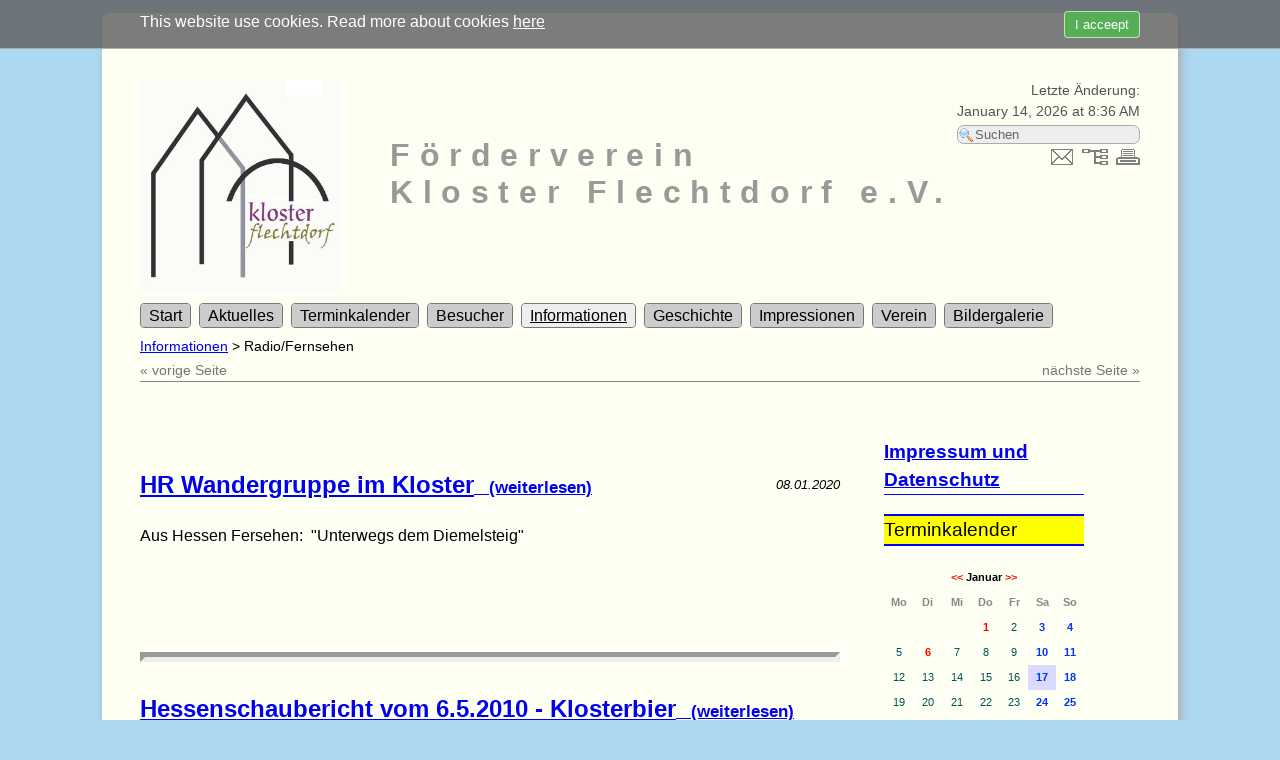

--- FILE ---
content_type: text/html; charset=UTF-8
request_url: https://www.kloster-flechtdorf.de/?Informationen/Radio%2FFernsehen
body_size: 6867
content:
<!DOCTYPE html>
<html>
<head>
<meta name="viewport" contenfloat: left; t="width=device-width, initial-scale=1">
<link rel="shortcut icon" href="favicon.ico" type="image/x-icon">
<link href="./templates/fluidwhite/stylesheet.css" rel="stylesheet" type="text/css">

<meta http-equiv="content-type" content="text/html;charset=UTF-8">
<title>Förderverein Kloster Flechtdorf e.V. &ndash; Radio/Fernsehen</title>
<meta name="robots" content="index, follow">
<meta name="keywords" content="Kloster, Flechtdorf, Geschichte, Diemelsee, Walter, Förderverein, Benediktiner, Konventsgebäude">
<meta name="description" content="Die Klosterkirche mit ihren zwei Türmen prägt das Ortsbild von Flechtdorf. Kirche und Konventsgebäude der ehemaligen Benediktinerabtei aus dem 12. Jahrhundert sind ein einzigartiges Baudenkmal, das bisher wenig Beachtung gefunden hat.
Der Förderverein Kloster Flechtdorf hat es sich zur Aufgabe gestellt, den Erhalt, die Nutzung und die Restaurierung der ehemaligen Klosteranlage ideell und materiell voranzutreiben.">
<link rel="prev" href="/?Informationen/Pressespiegel/Presse-2006"><link rel="next" href="/?Informationen/Flyer-aussen"><link rel="stylesheet" href="./assets/css/xhstyles.css" type="text/css">
<script type="text/javascript" src="./plugins/jquery/lib/jquery/1.12.4/jquery.min.js"></script>
<script type="text/javascript" src="./plugins/jquery/lib/migrate/jquery-migrate-1.4.1.min.js"></script>

<script type="text/javascript" src="./plugins/calendar/includes/jquery.marquee.js"></script><link rel="stylesheet" type="text/css" href="./plugins/fa/css/font-awesome.min.css">
<script type="text/javascript" src="./plugins/news/newsticker/js/jquery.ticker.js"></script>
<script type="text/javascript" src="./plugins/news/bxslider/js/jquery.bxSlider.min.js"></script><script type="text/javascript">
						$(document).ready(function(){
							$(".newsslider").css({
								"padding": 0,
								"margin": 0,
							});
							$(".newsslider li").css({
								"margin": 0,
							});
							$(".newsslider").bxSlider({
								mode: "horizontal",
								ticker: true,
								tickerSpeed: 2000,
								tickerHover: true,
							});
						});
					</script>
<script type="text/javascript" src="./plugins/news/liscroll/js/jquery.liscroll.js"></script>
<script type="text/javascript" src="./plugins/pictures/bxslider/js/jquery.easing.js"></script>
<script type="text/javascript" src="./plugins/pictures/bxslider/js/jquery.bxSlider-4.0.min.js"></script>
<script type="text/javascript" src="./plugins/pictures/innerfade/js/jquery.innerfade.js"></script><script type="text/javascript" src="./plugins/video/video.js"></script>
<link rel="stylesheet" href="./plugins/video/lib/video-js.css" type="text/css">
<script type="text/javascript" src="./plugins/video/lib/video.js"></script>
<script type="text/javascript">
    videojs.options.flash.swf = "./plugins/video/lib/video-js.swf";
    videojs.addLanguage('de', {"Play":"Wiedergabe","Pause":"Pause","Current Time":"Aktueller Zeitpunkt","Duration Time":"Dauer","Remaining Time":"Verbleibende Zeit","Stream Type":"Streamtyp","LIVE":"LIVE","Loaded":"Geladen","Progress":"Status","Fullscreen":"Vollbild","Non-Fullscreen":"Kein Vollbild","Mute":"Ton aus","Unmuted":"Ton ein","Playback Rate":"Wiedergabegeschwindigkeit","Subtitles":"Untertitel","subtitles off":"Untertitel aus","Captions":"Untertitel","captions off":"Untertitel aus","Chapters":"Kapitel","You aborted the video playback":"Sie haben die Videowiedergabe abgebrochen.","A network error caused the video download to fail part-way.":"Der Videodownload ist aufgrund eines Netzwerkfehlers fehlgeschlagen.","The video could not be loaded, either because the server or network failed or because the format is not supported.":"Das Video konnte nicht geladen werden, da entweder ein Server- oder Netzwerkfehler auftrat oder das Format nicht unterst\u00fctzt wird.","The video playback was aborted due to a corruption problem or because the video used features your browser did not support.":"Die Videowiedergabe wurde entweder wegen eines Problems mit einem besch\u00e4digten Video oder wegen verwendeten Funktionen, die vom Browser nicht unterst\u00fctzt werden, abgebrochen.","No compatible source was found for this video.":"F\u00fcr dieses Video wurde keine kompatible Quelle gefunden."});
</script>
<script type="text/javascript">
    videojs.options.techOrder = ["html5", "flash"];
</script>
<link rel="stylesheet" href="./templates/fluidwhite/stylesheet.css" type="text/css">
</head>

<body style="background: #ACD8F2; background-repeat:no-repeat;" id="body"  onload="">

    <div class="headimage"></div>
    <div class="container">

        <!--Header-->
        <div class="header">
         <script src="./plugins/jm_cookie_control/jm_cookie_control.js"></script>
	<div id="cookie-space"></div>                
            <div id="cookie-consent">
                <div id="cookie-inner">
                    <div id="cookie-text"><button id="accept">I acceept</button>This website use cookies. Read more about cookies <a href="?Cookies">here</a></div>   
                </div>
             </div>            <div id="topright">
            <p>Letzte Änderung:<br><time datetime="2026-01-14T08:36:52+01:00">January 14, 2026 at 8:36 AM</time>            </p>
                <form method="get">
                    <input type="submit" value="" class="button"
                        onclick="var searchfield = document.getElementById('searchfield');
                        if (searchfield.value == 'Suchen') searchfield.value = ''">
                    <input id="searchfield" type="text" name="search" value="Suchen" onfocus="if (this.value == 'Suchen') {this.value = '';}" onblur="if (this.value == '') {this.value = 'Suchen';}" />
                    <input type="hidden" name="function" value="search" />
                </form>
                    <p>

                    <a href="./?&amp;mailform"><img src="./templates/fluidwhite/images/mailform.gif" alt="Kontakt-Formular" title="Kontakt-Formular"></a>

                    <a href="./?&amp;sitemap"><img src="./templates/fluidwhite/images/sitemap.gif" alt="Inhaltsverzeichnis" title="Inhaltsverzeichnis"></a>

                    <a href="/?Informationen/Radio%2FFernsehen&amp;print"><img src="./templates/fluidwhite/images/print.gif" alt="Druckansicht" title="Druckansicht"></a>

            <br></p>
        </div>

           <img style="float: left;" src="userfiles/images/Allgemein-2/LogoNeu.jpg" width="20%"><p>&nbsp;</p><h1 style="font-size: 2em; font-weight: bold; margin-left: 25%;">Förderverein<br />Kloster Flechtdorf e.V.</h1>
<div style="clear: both;"></div>


        </div>


        <!--Navigation-->
        <div id="nav" class="a">
            
<ul class="menulevel1">
<li class="doc"><a href="/?Start">Start</a></li>
<li class="docs"><a href="/?Aktuelles">Aktuelles</a>
<ul class="menulevel2">
<li class="doc"><a href="/?Aktuelles/Veranstaltung">Veranstaltung</a></li>
<li class="doc"><a href="/?Aktuelles/Ausstellung">Ausstellung</a></li>
<li class="docs"><a href="/?Aktuelles/Baumassnahmen">Baumaßnahmen</a>
<ul class="menulevel3">
<li class="doc"><a href="/?Aktuelles/Baumassnahmen/Westfluegel-2019">Westflügel 2019</a></li>
<li class="doc"><a href="/?Aktuelles/Baumassnahmen/Westfluegel-2018">Westflügel 2018</a></li>
<li class="doc"><a href="/?Aktuelles/Baumassnahmen/Baumassnahmen-2010">Baumaßnahmen 2010</a></li>
<li class="doc"><a href="/?Aktuelles/Baumassnahmen/Rentmeisterhaus-2024">Rentmeisterhaus 2024</a></li>
</ul>
</li>
</ul>
</li>
<li class="docs"><a href="/?Terminkalender">Terminkalender</a>
<ul class="menulevel2">
<li class="doc"><a href="/?Terminkalender/Jahreskalender">Jahreskalender</a></li>
</ul>
</li>
<li class="docs"><a href="/?Besucher">Besucher</a>
<ul class="menulevel2">
<li class="docs"><a href="/?Besucher/Fuehrungen">Führungen</a>
<ul class="menulevel3">
<li class="doc"><a href="/?Besucher/Fuehrungen/Virtueller-Rundgang">Virtueller Rundgang</a></li>
</ul>
</li>
<li class="doc"><a href="/?Besucher/Friedensgebet">Friedensgebet</a></li>
<li class="doc"><a href="/?Besucher/Sauerland-Seelenort">Sauerland Seelenort</a></li>
<li class="doc"><a href="/?Besucher/Klosterkaffee">Klosterkaffee</a></li>
<li class="doc"><a href="/?Besucher/Karte">Karte</a></li>
<li class="doc"><a href="/?Besucher/Benutzerordnung">Benutzerordnung</a></li>
<li class="doc"><a href="/?Besucher/Feiern">Feiern</a></li>
<li class="doc"><a href="/?Besucher/Trauungen">Trauungen</a></li>
<li class="doc"><a href="/?Besucher/Herberge">Herberge</a></li>
</ul>
</li>
<li class="sdocs"><a href="/?Informationen">Informationen</a>
<ul class="menulevel2">
<li class="docs"><a href="/?Informationen/Pressespiegel">Pressespiegel</a>
<ul class="menulevel3">
<li class="doc"><a href="/?Informationen/Pressespiegel/Presse-2025">Presse 2025</a></li>
<li class="doc"><a href="/?Informationen/Pressespiegel/Presse-2024">Presse 2024</a></li>
<li class="doc"><a href="/?Informationen/Pressespiegel/Presse-2023">Presse 2023</a></li>
<li class="doc"><a href="/?Informationen/Pressespiegel/Presse-2022">Presse 2022</a></li>
<li class="doc"><a href="/?Informationen/Pressespiegel/Presse-2021">Presse 2021</a></li>
<li class="doc"><a href="/?Informationen/Pressespiegel/Presse-2020">Presse 2020</a></li>
<li class="doc"><a href="/?Informationen/Pressespiegel/Presse-2019">Presse 2019</a></li>
<li class="doc"><a href="/?Informationen/Pressespiegel/Presse-2018">Presse 2018</a></li>
<li class="doc"><a href="/?Informationen/Pressespiegel/Presse-2017">Presse 2017</a></li>
<li class="doc"><a href="/?Informationen/Pressespiegel/Presse-2016">Presse 2016</a></li>
<li class="doc"><a href="/?Informationen/Pressespiegel/Presse-2015">Presse 2015</a></li>
<li class="doc"><a href="/?Informationen/Pressespiegel/Presse-2014">Presse 2014</a></li>
<li class="doc"><a href="/?Informationen/Pressespiegel/Presse-2013">Presse 2013</a></li>
<li class="doc"><a href="/?Informationen/Pressespiegel/Presse-2012">Presse 2012</a></li>
<li class="doc"><a href="/?Informationen/Pressespiegel/Presse-2011">Presse 2011</a></li>
<li class="doc"><a href="/?Informationen/Pressespiegel/Presse-2010">Presse 2010</a></li>
<li class="doc"><a href="/?Informationen/Pressespiegel/Presse-2009">Presse 2009</a></li>
<li class="doc"><a href="/?Informationen/Pressespiegel/Presse-2008">Presse 2008</a></li>
<li class="doc"><a href="/?Informationen/Pressespiegel/Presse-2007">Presse 2007</a></li>
<li class="doc"><a href="/?Informationen/Pressespiegel/Presse-2006">Presse 2006</a></li>
</ul>
</li>
<li class="sdoc"><span>Radio/Fernsehen</span></li>
<li class="docs"><a href="/?Informationen/Flyer-aussen">Flyer außen</a>
<ul class="menulevel3">
<li class="doc"><a href="/?Informationen/Flyer-aussen/Flyer-innen">Flyer innen</a></li>
</ul>
</li>
<li class="doc"><a href="/?Informationen/Foerderer">Förderer</a></li>
<li class="doc"><a href="/?Informationen/Links">Links</a></li>
<li class="doc"><a href="/?Informationen/Audiowalk">Audiowalk</a></li>
</ul>
</li>
<li class="docs"><a href="/?Geschichte">Geschichte</a>
<ul class="menulevel2">
<li class="doc"><a href="/?Geschichte/Aufsaetze">Aufsätze</a></li>
<li class="doc"><a href="/?Geschichte/Schriften">Schriften</a></li>
<li class="docs"><a href="/?Geschichte/Baugeschichte">Baugeschichte</a>
<ul class="menulevel3">
<li class="doc"><a href="/?Geschichte/Baugeschichte/Bauforschung">Bauforschung</a></li>
<li class="doc"><a href="/?Geschichte/Baugeschichte/Bauphasen">Bauphasen</a></li>
<li class="doc"><a href="/?Geschichte/Baugeschichte/Bodenforschung">Bodenforschung</a></li>
<li class="doc"><a href="/?Geschichte/Baugeschichte/Spolien-und-Inschriften">Spolien und Inschriften</a></li>
<li class="doc"><a href="/?Geschichte/Baugeschichte/Historische-Aufnahmen">Historische Aufnahmen</a></li>
<li class="doc"><a href="/?Geschichte/Baugeschichte/Bauaufmass-FH-Giessen-Friedberg">Bauaufmaß FH Gießen-Friedberg</a></li>
<li class="doc"><a href="/?Geschichte/Baugeschichte/Begehung-2006">Begehung 2006</a></li>
</ul>
</li>
</ul>
</li>
<li class="docs"><a href="/?Impressionen">Impressionen</a>
<ul class="menulevel2">
<li class="docs"><a href="/?Impressionen/Kloster">Kloster</a>
<ul class="menulevel3">
<li class="doc"><a href="/?Impressionen/Kloster/Bis-die-Steine-reden-...">Bis die Steine reden ...</a></li>
<li class="doc"><a href="/?Impressionen/Kloster/Posaunenchorworkshop">Posaunenchorworkshop</a></li>
<li class="doc"><a href="/?Impressionen/Kloster/Rock-am-Ringhof">Rock am Ringhof</a></li>
<li class="doc"><a href="/?Impressionen/Kloster/Flechtdorfer-Klosterbraeu">Flechtdorfer Klosterbräu</a></li>
</ul>
</li>
<li class="doc"><a href="/?Impressionen/Veranstaltungen">Veranstaltungen</a></li>
<li class="doc"><a href="/?Impressionen/Bilder">Bilder</a></li>
</ul>
</li>
<li class="docs"><a href="/?Verein">Verein</a>
<ul class="menulevel2">
<li class="doc"><a href="/?Verein/Leitbild">Leitbild</a></li>
<li class="doc"><a href="/?Verein/Satzung">Satzung</a></li>
<li class="doc"><a href="/?Verein/Vorstand">Vorstand</a></li>
<li class="doc"><a href="/?Verein/Spenden">Spenden</a></li>
<li class="doc"><a href="/?Verein/Mitgliedsantrag">Mitgliedsantrag</a></li>
<li class="docs"><a href="/?Verein/Auszeichnungen">Auszeichnungen</a>
<ul class="menulevel3">
<li class="doc"><a href="/?Verein/Auszeichnungen/Alltagshelden">Alltagshelden</a></li>
<li class="doc"><a href="/?Verein/Auszeichnungen/Hessischer-Denkmalpreis-2015">Hessischer Denkmalpreis 2015</a></li>
<li class="doc"><a href="/?Verein/Auszeichnungen/Kulturpreis-2015">Kulturpreis 2015</a></li>
<li class="doc"><a href="/?Verein/Auszeichnungen/Barrierefreie-Gastronomie">Barrierefreie Gastronomie</a></li>
</ul>
</li>
<li class="doc"><a href="/?Verein/Kontakt">Kontakt</a></li>
<li class="docs"><a href="/?Verein/Intern">Intern</a>
<ul class="menulevel3">
<li class="doc"><a href="/?Verein/Intern/Belegungsplan">Belegungsplan</a></li>
<li class="docs"><a href="/?Verein/Intern/Klosterfuehrer">Klosterführer</a>
<ul class="menulevel4">
<li class="doc"><a href="/?Verein/Intern/Klosterfuehrer/Geschichten">Geschichten</a></li>
<li class="docs"><a href="/?Verein/Intern/Klosterfuehrer/Wissen">Wissen</a>
<ul class="menulevel5">
<li class="doc"><a href="/?Verein/Intern/Klosterfuehrer/Wissen/Hinweistafeln">Hinweistafeln</a></li>
<li class="doc"><a href="/?Verein/Intern/Klosterfuehrer/Wissen/Bauforschungsberichte">Bauforschungsberichte</a></li>
<li class="doc"><a href="/?Verein/Intern/Klosterfuehrer/Wissen/Waldecker-Geschichte">Waldecker Geschichte</a></li>
</ul>
</li>
</ul>
</li>
<li class="doc"><a href="/?Verein/Intern/Klostermodell">Klostermodell</a></li>
<li class="docs"><a href="/?Verein/Intern/Vorstand">Vorstand</a>
<ul class="menulevel4">
<li class="doc"><a href="/?Verein/Intern/Vorstand/Protokolle-2006-2007">Protokolle 2006-2007</a></li>
<li class="doc"><a href="/?Verein/Intern/Vorstand/Protokolle-2008-2009">Protokolle 2008-2009</a></li>
<li class="doc"><a href="/?Verein/Intern/Vorstand/Protokolle-2010-2011">Protokolle 2010-2011</a></li>
<li class="doc"><a href="/?Verein/Intern/Vorstand/Protokolle-2012-2014">Protokolle 2012-2014</a></li>
<li class="doc"><a href="/?Verein/Intern/Vorstand/Protokolle-2015-2017">Protokolle 2015-2017</a></li>
<li class="doc"><a href="/?Verein/Intern/Vorstand/Protokolle-2018-2020">Protokolle 2018-2020</a></li>
<li class="doc"><a href="/?Verein/Intern/Vorstand/Protokolle-2021-2022">Protokolle 2021-2022</a></li>
<li class="doc"><a href="/?Verein/Intern/Vorstand/Protokolle-2023-2024">Protokolle 2023-2024</a></li>
<li class="doc"><a href="/?Verein/Intern/Vorstand/Protokolle-2025-2026">Protokolle 2025-2026</a></li>
<li class="doc"><a href="/?Verein/Intern/Vorstand/Bauausschuss">Bauausschuss</a></li>
<li class="doc"><a href="/?Verein/Intern/Vorstand/Machbarkeitsstudie">Machbarkeitsstudie</a></li>
<li class="doc"><a href="/?Verein/Intern/Vorstand/Sitzplatzreservierung">Sitzplatzreservierung</a></li>
</ul>
</li>
</ul>
</li>
</ul>
</li>
<li class="docs"><a href="/?Bildergalerie">Bildergalerie</a>
<ul class="menulevel2">
<li class="doc"><a href="/?Bildergalerie/Ansichten">Ansichten</a></li>
<li class="doc"><a href="/?Bildergalerie/Aufraeumen">Aufräumen</a></li>
<li class="doc"><a href="/?Bildergalerie/Klostertag-2008">Klostertag 2008</a></li>
<li class="doc"><a href="/?Bildergalerie/Tag-des-offenen-Denkmals-2008">Tag des offenen Denkmals 2008</a></li>
<li class="doc"><a href="/?Bildergalerie/Videos">Videos</a></li>
</ul>
</li>
</ul>
            <div style="clear:both"></div>
        </div>

        <!--Bread-Crumbs-Locator-->
        <div class="locator">
            <p><span vocab="http://schema.org/" typeof="BreadcrumbList"><span property="itemListElement" typeof="ListItem"><a property="item" typeof="WebPage" href="/?Informationen"><span property="name">Informationen</span><meta property="position" content="1"></a></span> &gt; <span property="itemListElement" typeof="ListItem"><span property="name">Radio/Fernsehen</span><meta property="position" content="2"></span></span></p>

            <!--Next/Previous Page Navigation-->
            <table class="nextprev">
                <tr>
                    <td class="previous"><a href="/?Informationen/Pressespiegel/Presse-2006" rel="prev">« vorige Seite</a></td>
                    <td class="top">&nbsp;</td>
                    <td class="next"><a href="/?Informationen/Flyer-aussen" rel="next">nächste Seite »</a></td>
                </tr>
            </table>

        </div>

        <div class="container2">

            <!--Content-->
            <div class="content">
                

<div><div class="news-entry"><div class="news-entry-title"><a href="https://www.kloster-flechtdorf.de:443/?Informationen/Radio%2FFernsehen&category=radio-tv&entry=1578478614">HR Wandergruppe im Kloster<span style="font-size: 0.7em;"> &nbsp;&nbsp;(weiterlesen) </span></a><span class="news-entry-title-date">08.01.2020</span></div><div class="news-entry-short"><p>Aus Hessen Fersehen:  "Unterwegs dem Diemelsteig"</p><p> </p><p> </p></div></div><hr style="border-width: 5px;"><div class="news-entry"><div class="news-entry-title"><a href="https://www.kloster-flechtdorf.de:443/?Informationen/Radio%2FFernsehen&category=radio-tv&entry=1519474633">Hessenschaubericht vom 6.5.2010 - Klosterbier<span style="font-size: 0.7em;"> &nbsp;&nbsp;(weiterlesen) </span></a><span class="news-entry-title-date">24.02.2018</span></div><div class="news-entry-short"></div></div><hr style="border-width: 5px;"><div class="news-entry"><div class="news-entry-title"><a href="https://www.kloster-flechtdorf.de:443/?Informationen/Radio%2FFernsehen&category=radio-tv&entry=1518718273">Reportage HR4<span style="font-size: 0.7em;"> &nbsp;&nbsp;(weiterlesen) </span></a><span class="news-entry-title-date">15.02.2018</span></div><div class="news-entry-short"><p>Reportage des Hessischen Rundfunks mit Thomas Korte.</p><p><audio src="./userfiles/media/Kloster_Flechtdorf.mp3" controls="controls"></audio></p></div></div><hr style="border-width: 5px;"><div class="news-entry"><div class="news-entry-title"><a href="https://www.kloster-flechtdorf.de:443/?Informationen/Radio%2FFernsehen&category=radio-tv&entry=1518719376">Krimi um die Kölner Bibel<span style="font-size: 0.7em;"> &nbsp;&nbsp;(weiterlesen) </span></a><span class="news-entry-title-date">15.02.2018</span></div><div class="news-entry-short"><h2>Krimi um die Kölner Bibel</h2><h3><a href="./userfiles/media/Die Kölner Bibel.mp3">Radio Sauerland Sendemitschnitt vom 14.4.2017.</a></h3><p> </p><p><img src="./userfiles/images/Allgemein-1/B1W.jpg" width="100%"></p></div></div><hr style="border-width: 5px;"><div class="news-entry"><div class="news-entry-title"><a href="https://www.kloster-flechtdorf.de:443/?Informationen/Radio%2FFernsehen&category=radio-tv&entry=1518719228">Das Kloster Flechtdorf<span style="font-size: 0.7em;"> &nbsp;&nbsp;(weiterlesen) </span></a><span class="news-entry-title-date">15.02.2018</span></div><div class="news-entry-short"><h2>Das Kloster Flechtdorf</h2><h3><a href="./userfiles/media/Das Kloster Flechtdorf.mp3">Radio Sauerland Sendemitschnitt vom 9.4.2017.</a></h3><p><img src="./userfiles/images/Allgemein-3/Waldschmidt1889R.jpg" width="100%"></p></div></div><hr style="border-width: 5px;"></div>
                                   <p>&nbsp;</p>
                   <a href="javascript:history.back()">Zurück</a>
                                <div class="submenu">
                                    </div>
            </div>

            <!--Newsboxes-->
            <div class="newsbox sidebar">
               

<p style="font-size: 1.2em; font-weight: bold; border-bottom: 1px solid blue;"><a href="https://www.kloster-flechtdorf.de/?Impressum">Impressum und Datenschutz</a></p>
<p style="border-top: 2px solid blue; border-bottom: 2px solid blue; background: yellow; font-size: 1.2em;">Terminkalender</p>
<p><code></code></p>
<p><code>

<!-- Calendar Plugin -->

<table class='calendar_main' style='position:relative;z-index:1000;'>
<tr class='monthheadline'>
<td colspan='7'>
<div class='calendar_monthyear'>
<a class='prev_next_button' href='/?Informationen/Radio%2FFernsehen&amp;month=12&amp;year=2025' title='Vorheriger Monat'>&lt;&lt;</a>&nbsp;Januar&nbsp;<a class='prev_next_button' href='/?Informationen/Radio%2FFernsehen&amp;month=2&amp;year=2026' title='Nächster Monat'>&gt;&gt;</a></div>
</td>
</tr>
<tr class='weekdaynames'>
<td class='calendar_daynames'><span>Mo</span></td>
<td class='calendar_daynames'><span>Di</span></td>
<td class='calendar_daynames'><span>Mi</span></td>
<td class='calendar_daynames'><span>Do</span></td>
<td class='calendar_daynames'><span>Fr</span></td>
<td class='calendar_daynames'><span class='today'>Sa</span></td>
<td class='calendar_daynames'><span>So</span></td>
</tr>
<tr class=calendardays>
<td class='calendar_noday' colspan='3'>&nbsp;</td>
<td class="calendar_workday calendar_holiday eventday">
<a class='info_pop-up' href='?Termine&amp;month=1&amp;year=2026'>1<span class='down3'>
<span class='holiday_name'>Neujahr</span></span></a></td>
<td class="calendar_workday">2</td>
<td class="calendar_weekend">3</td>
<td class="calendar_weekend">4</td>
</tr>
<tr class=calendardays>
<td class="calendar_workday">5</td>
<td class="calendar_workday calendar_holiday eventday">
<a class='info_pop-up' href='?Termine&amp;month=1&amp;year=2026'>6<span class='down1'>
<span class='holiday_name'>Hl. Drei Könige</span></span></a></td>
<td class="calendar_workday">7</td>
<td class="calendar_workday">8</td>
<td class="calendar_workday">9</td>
<td class="calendar_weekend">10</td>
<td class="calendar_weekend">11</td>
</tr>
<tr class=calendardays>
<td class="calendar_workday">12</td>
<td class="calendar_workday">13</td>
<td class="calendar_workday">14</td>
<td class="calendar_workday">15</td>
<td class="calendar_workday">16</td>
<td class="calendar_weekend calendar_today">17</td>
<td class="calendar_weekend">18</td>
</tr>
<tr class=calendardays>
<td class="calendar_workday">19</td>
<td class="calendar_workday">20</td>
<td class="calendar_workday">21</td>
<td class="calendar_workday">22</td>
<td class="calendar_workday">23</td>
<td class="calendar_weekend">24</td>
<td class="calendar_weekend">25</td>
</tr>
<tr class=calendardays>
<td class="calendar_workday">26</td>
<td class="calendar_workday">27</td>
<td class="calendar_workday">28</td>
<td class="calendar_workday">29</td>
<td class="calendar_workday">30</td>
<td class="calendar_weekend">31</td>
<td class='calendar_noday' colspan='1'>&nbsp;</td>
</tr>
</table>
<table class='calendar_main' style='position:relative;z-index:999;'>
<tr class='monthheadline'>
<td colspan='7'>
<div class='calendar_monthyear'><br>Februar</div>
</td>
</tr>
<tr class=calendardays>
<td class='calendar_noday' colspan='6'>&nbsp;</td>
<td class="calendar_weekend">1</td>
</tr>
<tr class=calendardays>
<td class="calendar_workday">2</td>
<td class="calendar_workday">3</td>
<td class="calendar_workday">4</td>
<td class="calendar_workday">5</td>
<td class="calendar_workday">6</td>
<td class="calendar_weekend">7</td>
<td class="calendar_weekend">8</td>
</tr>
<tr class=calendardays>
<td class="calendar_workday">9</td>
<td class="calendar_workday">10</td>
<td class="calendar_workday">11</td>
<td class="calendar_workday">12</td>
<td class="calendar_workday">13</td>
<td class="calendar_weekend">14</td>
<td class="calendar_weekend">15</td>
</tr>
<tr class=calendardays>
<td class="calendar_workday calendar_holiday eventday">
<a class='info_pop-up' href='?Termine&amp;month=2&amp;year=2026'>16<span class='down0'>
<span class='holiday_name'>Rosenmontag</span></span></a></td>
<td class="calendar_workday">17</td>
<td class="calendar_workday">18</td>
<td class="calendar_workday">19</td>
<td class="calendar_workday">20</td>
<td class="calendar_weekend">21</td>
<td class="calendar_weekend">22</td>
</tr>
<tr class=calendardays>
<td class="calendar_workday">23</td>
<td class="calendar_workday">24</td>
<td class="calendar_workday">25</td>
<td class="calendar_workday">26</td>
<td class="calendar_workday">27</td>
<td class="calendar_weekend">28</td>
<td class='calendar_noday' colspan='1'>&nbsp;</td>
</tr>
</table>
<table class='calendar_main' style='position:relative;z-index:998;'>
<tr class='monthheadline'>
<td colspan='7'>
<div class='calendar_monthyear'><br>März</div>
</td>
</tr>
<tr class=calendardays>
<td class='calendar_noday' colspan='6'>&nbsp;</td>
<td class="calendar_weekend">1</td>
</tr>
<tr class=calendardays>
<td class="calendar_workday">2</td>
<td class="calendar_workday">3</td>
<td class="calendar_workday">4</td>
<td class="calendar_workday">5</td>
<td class="calendar_workday">6</td>
<td class="calendar_weekend">7</td>
<td class="calendar_weekend">8</td>
</tr>
<tr class=calendardays>
<td class="calendar_workday">9</td>
<td class="calendar_workday">10</td>
<td class="calendar_workday">11</td>
<td class="calendar_workday">12</td>
<td class="calendar_workday">13</td>
<td class="calendar_weekend">14</td>
<td class="calendar_weekend">15</td>
</tr>
<tr class=calendardays>
<td class="calendar_workday">16</td>
<td class="calendar_workday">17</td>
<td class="calendar_workday">18</td>
<td class="calendar_workday">19</td>
<td class="calendar_workday">20</td>
<td class="calendar_weekend">21</td>
<td class="calendar_weekend">22</td>
</tr>
<tr class=calendardays>
<td class="calendar_workday">23</td>
<td class="calendar_workday">24</td>
<td class="calendar_workday">25</td>
<td class="calendar_workday">26</td>
<td class="calendar_workday">27</td>
<td class="calendar_weekend">28</td>
<td class="calendar_weekend">29</td>
</tr>
<tr class=calendardays>
<td class="calendar_workday">30</td>
<td class="calendar_workday">31</td>
<td class='calendar_noday' colspan='5'>&nbsp;</td>
</tr>
</table>


<!-- End Calendar Plugin -->

</code></p>
<hr>
<div><!-- loginform -->
<div class="regi_regloginarea_ver">
    <form action="/?Informationen/Radio%2FFernsehen" method="post">
        <input type="hidden" name="function" value="registerlogin">
        <div class="regi_user_ver">Benutzername</div>
        <div class="regi_userfield_ver"><input class="regi_userfield_ver" type="text" name="username"></div>
        <div class="regi_password_ver">Kennwort</div>
        <div class="regi_forgotpw_ver">
            <a href="/?Kennwort-vergessen" title="Kennwort vergessen">
                <i class="fa fa-question-circle"></i> Kennwort vergessen            </a>
        </div>
        <div class="regi_passwordfield_ver">
            <input type="password" name="password">
        </div>
        <div class="regi_loginbutton_ver">
           <button class="regi_loginbutton_ver" name="login" title="Login"><i class="fa fa-sign-in"></i></button>
        </div>
        <div class="regi_remember_ver">
            <hr>
            <input type="checkbox" name="remember" class="regi_remember_ver">Benutzer merken        </div>
    </form>
    <div style="clear: both;"></div>
</div>
</div>
<hr>
<p> </p>

            </div>
        </div>

            <!--Next/Previous Page Navigation-->
            <table class="nextprev">
                <tr>
                    <td class="previous"><a href="/?Informationen/Pressespiegel/Presse-2006" rel="prev">« vorige Seite</a></td>
                    <td class="top"><a href="#TOP">Seitenanfang</a></td>
                    <td class="next"><a href="/?Informationen/Flyer-aussen" rel="next">nächste Seite »</a></td>
                </tr>
            </table>
            <p>&nbsp;</p><div class="shariff" 
						data-url="https://www.kloster-flechtdorf.de/?Informationen/Radio%2FFernsehen" 
						data-theme="standard" 
						data-orientation="horizontal" 
						data-lang="de" 
						data-services="[&quot;twitter&quot;,&quot;facebook&quot;,&quot;googleplus&quot;,&quot;mail&quot;]" 
						data-info-url="http://www.heise.de/ct/artikel/Shariff-Social-Media-Buttons-mit-Datenschutz-2467514.html" 
						data-mail-url="mailto:" 
						data-mail-subject="Teilen per E-Mail" 
						data-mail-body="Informationen/Radio%2FFernsehen

https://www.kloster-flechtdorf.de/?Informationen/Radio%2FFernsehen" 
						data-backend-url="" 
						></div>
<div style="font-size: .8em; background-color: #4c4c4c; color: white;">
<p style="float: right; margin-right: 20px; padding: 20px 0;">&copy; 2006 - <!--?php echo date("Y") ?--> by<br /> F&ouml;rderverein Kloster Flechtdorf e.V.<br /><a style="color: white;" href="mailto:info@kloster-flechtdorf.de">e-Mail</a><br /><a style="color: white;" href="./?Impressum">Impressum</a></p>
<p style="margin-left: 20px; padding: 20px 0;">F&ouml;rderverein Kloster Flechtdorf e.V.<br />Klosterstrasse 6<br /> 34519 Diemelsee-Flechtdorf <br />Tel. 05633-9918664<br/>Herberge: Tel. 05633-9918665</p>
</div>

    <!--Copyright-->
    <p class="copyright"><a href="http://www.cmsimple-xh.org/" target="_blank">Powered by CMSimple_XH</a> · <a href="/?Informationen/Radio%2FFernsehen&amp;login" rel="nofollow">Login</a> ·
    <a href="http://www.frankziesing.de/cmsimple/" target="_blank">Template by svasti</a></p>

<script type="text/javascript">
    var lis = document.querySelectorAll(".menulevel1 > li");
    for (var i = 0; i < lis.length; i++) {
        lis[i].onmouseover = function () {
            var data = this.getBoundingClientRect();
            var left = data.left;
            var right = document.documentElement.clientWidth - data.right;
            if (left > right) {
                document.getElementById("nav").className = "b";
            }
            if (left <= right) {
                document.getElementById("nav").className = "a";
            }
        }
    }
</script>

<img src="?&amp;minicounter_image" width="1" height="1" style="position: absolute"><script type="text/javascript" async src="./plugins/shariff/js/shariff.min.blank.js"></script>
</body>
</html>


--- FILE ---
content_type: text/html; charset=UTF-8
request_url: https://www.kloster-flechtdorf.de/?url=https%3A%2F%2Fwww.kloster-flechtdorf.de%2F%3FInformationen%2FRadio%252FFernsehen
body_size: 6806
content:
<!DOCTYPE html>
<html>
<head>
<meta name="viewport" contenfloat: left; t="width=device-width, initial-scale=1">
<link rel="shortcut icon" href="favicon.ico" type="image/x-icon">
<link href="./templates/fluidwhite/stylesheet.css" rel="stylesheet" type="text/css">

<meta http-equiv="content-type" content="text/html;charset=UTF-8">
<title>Förderverein Kloster Flechtdorf e.V. &ndash; Start</title>
<meta name="robots" content="index, follow">
<meta name="keywords" content="Kloster, Flechtdorf, Geschichte, Diemelsee, Walter, Förderverein, Benediktiner, Konventsgebäude">
<meta name="description" content="Die Klosterkirche mit ihren zwei Türmen prägt das Ortsbild von Flechtdorf. Kirche und Konventsgebäude der ehemaligen Benediktinerabtei aus dem 12. Jahrhundert sind ein einzigartiges Baudenkmal, das bisher wenig Beachtung gefunden hat.
Der Förderverein Kloster Flechtdorf hat es sich zur Aufgabe gestellt, den Erhalt, die Nutzung und die Restaurierung der ehemaligen Klosteranlage ideell und materiell voranzutreiben.">
<link rel="next" href="/?Aktuelles"><link rel="stylesheet" href="./assets/css/xhstyles.css" type="text/css">
<script type="text/javascript" src="./plugins/jquery/lib/jquery/1.12.4/jquery.min.js"></script>
<script type="text/javascript" src="./plugins/jquery/lib/migrate/jquery-migrate-1.4.1.min.js"></script>

<script type="text/javascript" src="./plugins/calendar/includes/jquery.marquee.js"></script><link rel="stylesheet" type="text/css" href="./plugins/fa/css/font-awesome.min.css">
<script type="text/javascript" src="./plugins/news/newsticker/js/jquery.ticker.js"></script>
<script type="text/javascript" src="./plugins/news/bxslider/js/jquery.bxSlider.min.js"></script><script type="text/javascript">
						$(document).ready(function(){
							$(".newsslider").css({
								"padding": 0,
								"margin": 0,
							});
							$(".newsslider li").css({
								"margin": 0,
							});
							$(".newsslider").bxSlider({
								mode: "horizontal",
								ticker: true,
								tickerSpeed: 2000,
								tickerHover: true,
							});
						});
					</script>
<script type="text/javascript" src="./plugins/news/liscroll/js/jquery.liscroll.js"></script>
<script type="text/javascript" src="./plugins/pictures/bxslider/js/jquery.easing.js"></script>
<script type="text/javascript" src="./plugins/pictures/bxslider/js/jquery.bxSlider-4.0.min.js"></script>
<script type="text/javascript" src="./plugins/pictures/innerfade/js/jquery.innerfade.js"></script><script type="text/javascript" src="./plugins/video/video.js"></script>
<link rel="stylesheet" href="./plugins/video/lib/video-js.css" type="text/css">
<script type="text/javascript" src="./plugins/video/lib/video.js"></script>
<script type="text/javascript">
    videojs.options.flash.swf = "./plugins/video/lib/video-js.swf";
    videojs.addLanguage('de', {"Play":"Wiedergabe","Pause":"Pause","Current Time":"Aktueller Zeitpunkt","Duration Time":"Dauer","Remaining Time":"Verbleibende Zeit","Stream Type":"Streamtyp","LIVE":"LIVE","Loaded":"Geladen","Progress":"Status","Fullscreen":"Vollbild","Non-Fullscreen":"Kein Vollbild","Mute":"Ton aus","Unmuted":"Ton ein","Playback Rate":"Wiedergabegeschwindigkeit","Subtitles":"Untertitel","subtitles off":"Untertitel aus","Captions":"Untertitel","captions off":"Untertitel aus","Chapters":"Kapitel","You aborted the video playback":"Sie haben die Videowiedergabe abgebrochen.","A network error caused the video download to fail part-way.":"Der Videodownload ist aufgrund eines Netzwerkfehlers fehlgeschlagen.","The video could not be loaded, either because the server or network failed or because the format is not supported.":"Das Video konnte nicht geladen werden, da entweder ein Server- oder Netzwerkfehler auftrat oder das Format nicht unterst\u00fctzt wird.","The video playback was aborted due to a corruption problem or because the video used features your browser did not support.":"Die Videowiedergabe wurde entweder wegen eines Problems mit einem besch\u00e4digten Video oder wegen verwendeten Funktionen, die vom Browser nicht unterst\u00fctzt werden, abgebrochen.","No compatible source was found for this video.":"F\u00fcr dieses Video wurde keine kompatible Quelle gefunden."});
</script>
<script type="text/javascript">
    videojs.options.techOrder = ["html5", "flash"];
</script>
<link rel="stylesheet" href="./templates/fluidwhite/stylesheet.css" type="text/css">
</head>

<body style="background: #ACD8F2; background-repeat:no-repeat;" id="body"  onload="">

    <div class="headimage"></div>
    <div class="container">

        <!--Header-->
        <div class="header">
         <script src="./plugins/jm_cookie_control/jm_cookie_control.js"></script>
	<div id="cookie-space"></div>                
            <div id="cookie-consent">
                <div id="cookie-inner">
                    <div id="cookie-text"><button id="accept">I acceept</button>This website use cookies. Read more about cookies <a href="?Cookies">here</a></div>   
                </div>
             </div>            <div id="topright">
            <p>Letzte Änderung:<br><time datetime="2026-01-14T08:36:52+01:00">January 14, 2026 at 8:36 AM</time>            </p>
                <form method="get">
                    <input type="submit" value="" class="button"
                        onclick="var searchfield = document.getElementById('searchfield');
                        if (searchfield.value == 'Suchen') searchfield.value = ''">
                    <input id="searchfield" type="text" name="search" value="Suchen" onfocus="if (this.value == 'Suchen') {this.value = '';}" onblur="if (this.value == '') {this.value = 'Suchen';}" />
                    <input type="hidden" name="function" value="search" />
                </form>
                    <p>

                    <a href="./?&amp;mailform"><img src="./templates/fluidwhite/images/mailform.gif" alt="Kontakt-Formular" title="Kontakt-Formular"></a>

                    <a href="./?&amp;sitemap"><img src="./templates/fluidwhite/images/sitemap.gif" alt="Inhaltsverzeichnis" title="Inhaltsverzeichnis"></a>

                    <a href="/?url=https%3A%2F%2Fwww.kloster-flechtdorf.de%2F%3FInformationen%2FRadio%252FFernsehen&amp;print"><img src="./templates/fluidwhite/images/print.gif" alt="Druckansicht" title="Druckansicht"></a>

            <br></p>
        </div>

           <img style="float: left;" src="userfiles/images/Allgemein-2/LogoNeu.jpg" width="20%"><p>&nbsp;</p><h1 style="font-size: 2em; font-weight: bold; margin-left: 25%;">Förderverein<br />Kloster Flechtdorf e.V.</h1>
<div style="clear: both;"></div>


        </div>


        <!--Navigation-->
        <div id="nav" class="a">
            
<ul class="menulevel1">
<li class="sdoc"><span>Start</span></li>
<li class="docs"><a href="/?Aktuelles">Aktuelles</a>
<ul class="menulevel2">
<li class="doc"><a href="/?Aktuelles/Veranstaltung">Veranstaltung</a></li>
<li class="doc"><a href="/?Aktuelles/Ausstellung">Ausstellung</a></li>
<li class="docs"><a href="/?Aktuelles/Baumassnahmen">Baumaßnahmen</a>
<ul class="menulevel3">
<li class="doc"><a href="/?Aktuelles/Baumassnahmen/Westfluegel-2019">Westflügel 2019</a></li>
<li class="doc"><a href="/?Aktuelles/Baumassnahmen/Westfluegel-2018">Westflügel 2018</a></li>
<li class="doc"><a href="/?Aktuelles/Baumassnahmen/Baumassnahmen-2010">Baumaßnahmen 2010</a></li>
<li class="doc"><a href="/?Aktuelles/Baumassnahmen/Rentmeisterhaus-2024">Rentmeisterhaus 2024</a></li>
</ul>
</li>
</ul>
</li>
<li class="docs"><a href="/?Terminkalender">Terminkalender</a>
<ul class="menulevel2">
<li class="doc"><a href="/?Terminkalender/Jahreskalender">Jahreskalender</a></li>
</ul>
</li>
<li class="docs"><a href="/?Besucher">Besucher</a>
<ul class="menulevel2">
<li class="docs"><a href="/?Besucher/Fuehrungen">Führungen</a>
<ul class="menulevel3">
<li class="doc"><a href="/?Besucher/Fuehrungen/Virtueller-Rundgang">Virtueller Rundgang</a></li>
</ul>
</li>
<li class="doc"><a href="/?Besucher/Friedensgebet">Friedensgebet</a></li>
<li class="doc"><a href="/?Besucher/Sauerland-Seelenort">Sauerland Seelenort</a></li>
<li class="doc"><a href="/?Besucher/Klosterkaffee">Klosterkaffee</a></li>
<li class="doc"><a href="/?Besucher/Karte">Karte</a></li>
<li class="doc"><a href="/?Besucher/Benutzerordnung">Benutzerordnung</a></li>
<li class="doc"><a href="/?Besucher/Feiern">Feiern</a></li>
<li class="doc"><a href="/?Besucher/Trauungen">Trauungen</a></li>
<li class="doc"><a href="/?Besucher/Herberge">Herberge</a></li>
</ul>
</li>
<li class="docs"><a href="/?Informationen">Informationen</a>
<ul class="menulevel2">
<li class="docs"><a href="/?Informationen/Pressespiegel">Pressespiegel</a>
<ul class="menulevel3">
<li class="doc"><a href="/?Informationen/Pressespiegel/Presse-2025">Presse 2025</a></li>
<li class="doc"><a href="/?Informationen/Pressespiegel/Presse-2024">Presse 2024</a></li>
<li class="doc"><a href="/?Informationen/Pressespiegel/Presse-2023">Presse 2023</a></li>
<li class="doc"><a href="/?Informationen/Pressespiegel/Presse-2022">Presse 2022</a></li>
<li class="doc"><a href="/?Informationen/Pressespiegel/Presse-2021">Presse 2021</a></li>
<li class="doc"><a href="/?Informationen/Pressespiegel/Presse-2020">Presse 2020</a></li>
<li class="doc"><a href="/?Informationen/Pressespiegel/Presse-2019">Presse 2019</a></li>
<li class="doc"><a href="/?Informationen/Pressespiegel/Presse-2018">Presse 2018</a></li>
<li class="doc"><a href="/?Informationen/Pressespiegel/Presse-2017">Presse 2017</a></li>
<li class="doc"><a href="/?Informationen/Pressespiegel/Presse-2016">Presse 2016</a></li>
<li class="doc"><a href="/?Informationen/Pressespiegel/Presse-2015">Presse 2015</a></li>
<li class="doc"><a href="/?Informationen/Pressespiegel/Presse-2014">Presse 2014</a></li>
<li class="doc"><a href="/?Informationen/Pressespiegel/Presse-2013">Presse 2013</a></li>
<li class="doc"><a href="/?Informationen/Pressespiegel/Presse-2012">Presse 2012</a></li>
<li class="doc"><a href="/?Informationen/Pressespiegel/Presse-2011">Presse 2011</a></li>
<li class="doc"><a href="/?Informationen/Pressespiegel/Presse-2010">Presse 2010</a></li>
<li class="doc"><a href="/?Informationen/Pressespiegel/Presse-2009">Presse 2009</a></li>
<li class="doc"><a href="/?Informationen/Pressespiegel/Presse-2008">Presse 2008</a></li>
<li class="doc"><a href="/?Informationen/Pressespiegel/Presse-2007">Presse 2007</a></li>
<li class="doc"><a href="/?Informationen/Pressespiegel/Presse-2006">Presse 2006</a></li>
</ul>
</li>
<li class="doc"><a href="/?Informationen/Radio%2FFernsehen">Radio/Fernsehen</a></li>
<li class="docs"><a href="/?Informationen/Flyer-aussen">Flyer außen</a>
<ul class="menulevel3">
<li class="doc"><a href="/?Informationen/Flyer-aussen/Flyer-innen">Flyer innen</a></li>
</ul>
</li>
<li class="doc"><a href="/?Informationen/Foerderer">Förderer</a></li>
<li class="doc"><a href="/?Informationen/Links">Links</a></li>
<li class="doc"><a href="/?Informationen/Audiowalk">Audiowalk</a></li>
</ul>
</li>
<li class="docs"><a href="/?Geschichte">Geschichte</a>
<ul class="menulevel2">
<li class="doc"><a href="/?Geschichte/Aufsaetze">Aufsätze</a></li>
<li class="doc"><a href="/?Geschichte/Schriften">Schriften</a></li>
<li class="docs"><a href="/?Geschichte/Baugeschichte">Baugeschichte</a>
<ul class="menulevel3">
<li class="doc"><a href="/?Geschichte/Baugeschichte/Bauforschung">Bauforschung</a></li>
<li class="doc"><a href="/?Geschichte/Baugeschichte/Bauphasen">Bauphasen</a></li>
<li class="doc"><a href="/?Geschichte/Baugeschichte/Bodenforschung">Bodenforschung</a></li>
<li class="doc"><a href="/?Geschichte/Baugeschichte/Spolien-und-Inschriften">Spolien und Inschriften</a></li>
<li class="doc"><a href="/?Geschichte/Baugeschichte/Historische-Aufnahmen">Historische Aufnahmen</a></li>
<li class="doc"><a href="/?Geschichte/Baugeschichte/Bauaufmass-FH-Giessen-Friedberg">Bauaufmaß FH Gießen-Friedberg</a></li>
<li class="doc"><a href="/?Geschichte/Baugeschichte/Begehung-2006">Begehung 2006</a></li>
</ul>
</li>
</ul>
</li>
<li class="docs"><a href="/?Impressionen">Impressionen</a>
<ul class="menulevel2">
<li class="docs"><a href="/?Impressionen/Kloster">Kloster</a>
<ul class="menulevel3">
<li class="doc"><a href="/?Impressionen/Kloster/Bis-die-Steine-reden-...">Bis die Steine reden ...</a></li>
<li class="doc"><a href="/?Impressionen/Kloster/Posaunenchorworkshop">Posaunenchorworkshop</a></li>
<li class="doc"><a href="/?Impressionen/Kloster/Rock-am-Ringhof">Rock am Ringhof</a></li>
<li class="doc"><a href="/?Impressionen/Kloster/Flechtdorfer-Klosterbraeu">Flechtdorfer Klosterbräu</a></li>
</ul>
</li>
<li class="doc"><a href="/?Impressionen/Veranstaltungen">Veranstaltungen</a></li>
<li class="doc"><a href="/?Impressionen/Bilder">Bilder</a></li>
</ul>
</li>
<li class="docs"><a href="/?Verein">Verein</a>
<ul class="menulevel2">
<li class="doc"><a href="/?Verein/Leitbild">Leitbild</a></li>
<li class="doc"><a href="/?Verein/Satzung">Satzung</a></li>
<li class="doc"><a href="/?Verein/Vorstand">Vorstand</a></li>
<li class="doc"><a href="/?Verein/Spenden">Spenden</a></li>
<li class="doc"><a href="/?Verein/Mitgliedsantrag">Mitgliedsantrag</a></li>
<li class="docs"><a href="/?Verein/Auszeichnungen">Auszeichnungen</a>
<ul class="menulevel3">
<li class="doc"><a href="/?Verein/Auszeichnungen/Alltagshelden">Alltagshelden</a></li>
<li class="doc"><a href="/?Verein/Auszeichnungen/Hessischer-Denkmalpreis-2015">Hessischer Denkmalpreis 2015</a></li>
<li class="doc"><a href="/?Verein/Auszeichnungen/Kulturpreis-2015">Kulturpreis 2015</a></li>
<li class="doc"><a href="/?Verein/Auszeichnungen/Barrierefreie-Gastronomie">Barrierefreie Gastronomie</a></li>
</ul>
</li>
<li class="doc"><a href="/?Verein/Kontakt">Kontakt</a></li>
<li class="docs"><a href="/?Verein/Intern">Intern</a>
<ul class="menulevel3">
<li class="doc"><a href="/?Verein/Intern/Belegungsplan">Belegungsplan</a></li>
<li class="docs"><a href="/?Verein/Intern/Klosterfuehrer">Klosterführer</a>
<ul class="menulevel4">
<li class="doc"><a href="/?Verein/Intern/Klosterfuehrer/Geschichten">Geschichten</a></li>
<li class="docs"><a href="/?Verein/Intern/Klosterfuehrer/Wissen">Wissen</a>
<ul class="menulevel5">
<li class="doc"><a href="/?Verein/Intern/Klosterfuehrer/Wissen/Hinweistafeln">Hinweistafeln</a></li>
<li class="doc"><a href="/?Verein/Intern/Klosterfuehrer/Wissen/Bauforschungsberichte">Bauforschungsberichte</a></li>
<li class="doc"><a href="/?Verein/Intern/Klosterfuehrer/Wissen/Waldecker-Geschichte">Waldecker Geschichte</a></li>
</ul>
</li>
</ul>
</li>
<li class="doc"><a href="/?Verein/Intern/Klostermodell">Klostermodell</a></li>
<li class="docs"><a href="/?Verein/Intern/Vorstand">Vorstand</a>
<ul class="menulevel4">
<li class="doc"><a href="/?Verein/Intern/Vorstand/Protokolle-2006-2007">Protokolle 2006-2007</a></li>
<li class="doc"><a href="/?Verein/Intern/Vorstand/Protokolle-2008-2009">Protokolle 2008-2009</a></li>
<li class="doc"><a href="/?Verein/Intern/Vorstand/Protokolle-2010-2011">Protokolle 2010-2011</a></li>
<li class="doc"><a href="/?Verein/Intern/Vorstand/Protokolle-2012-2014">Protokolle 2012-2014</a></li>
<li class="doc"><a href="/?Verein/Intern/Vorstand/Protokolle-2015-2017">Protokolle 2015-2017</a></li>
<li class="doc"><a href="/?Verein/Intern/Vorstand/Protokolle-2018-2020">Protokolle 2018-2020</a></li>
<li class="doc"><a href="/?Verein/Intern/Vorstand/Protokolle-2021-2022">Protokolle 2021-2022</a></li>
<li class="doc"><a href="/?Verein/Intern/Vorstand/Protokolle-2023-2024">Protokolle 2023-2024</a></li>
<li class="doc"><a href="/?Verein/Intern/Vorstand/Protokolle-2025-2026">Protokolle 2025-2026</a></li>
<li class="doc"><a href="/?Verein/Intern/Vorstand/Bauausschuss">Bauausschuss</a></li>
<li class="doc"><a href="/?Verein/Intern/Vorstand/Machbarkeitsstudie">Machbarkeitsstudie</a></li>
<li class="doc"><a href="/?Verein/Intern/Vorstand/Sitzplatzreservierung">Sitzplatzreservierung</a></li>
</ul>
</li>
</ul>
</li>
</ul>
</li>
<li class="docs"><a href="/?Bildergalerie">Bildergalerie</a>
<ul class="menulevel2">
<li class="doc"><a href="/?Bildergalerie/Ansichten">Ansichten</a></li>
<li class="doc"><a href="/?Bildergalerie/Aufraeumen">Aufräumen</a></li>
<li class="doc"><a href="/?Bildergalerie/Klostertag-2008">Klostertag 2008</a></li>
<li class="doc"><a href="/?Bildergalerie/Tag-des-offenen-Denkmals-2008">Tag des offenen Denkmals 2008</a></li>
<li class="doc"><a href="/?Bildergalerie/Videos">Videos</a></li>
</ul>
</li>
</ul>
            <div style="clear:both"></div>
        </div>

        <!--Bread-Crumbs-Locator-->
        <div class="locator">
            <p><span vocab="http://schema.org/" typeof="BreadcrumbList"><span property="itemListElement" typeof="ListItem"><span property="name">Start</span><meta property="position" content="1"></span></span></p>

            <!--Next/Previous Page Navigation-->
            <table class="nextprev">
                <tr>
                    <td class="previous"></td>
                    <td class="top">&nbsp;</td>
                    <td class="next"><a href="/?Aktuelles" rel="next">nächste Seite »</a></td>
                </tr>
            </table>

        </div>

        <div class="container2">

            <!--Content-->
            <div class="content">
                

<div style="margin-bottom: 1em;"><img src="./userfiles/images/Allgemein-3/Titelb.jpg" width="95%">
<div style="margin: 10px 50px 10px 10px;">
<div style="font-size: 1.4em; font-weight: bold; color: #4088b8;">
<div style="font-size: 1.4em; font-weight: bold; color: #4088b8; text-align: center;"><span style="font-size: 14pt;"> </span></div>
<p><span style="color: #800000; font-family: arial, helvetica, sans-serif; font-size: 12pt;">Die Klosterkirche mit ihren zwei Türmen prägt das Ortsbild von Flechtdorf. </span></p>
<p><span style="color: #800000; font-family: arial, helvetica, sans-serif; font-size: 12pt;">Kirche und Konventsgebäude der ehemaligen Benediktinerabtei aus dem 12. Jahrhundert sind ein einzigartiges Baudenkmal, das bisher wenig Beachtung gefunden hat.</span><span style="color: #800000; font-family: arial, helvetica, sans-serif; font-size: 12pt;"> </span></p>
<p><span style="color: #800000; font-family: arial, helvetica, sans-serif; font-size: 12pt;">Der Förderverein Kloster Flechtdorf hat es sich zur Aufgabe gestellt, den Erhalt, die Nutzung und die Restaurierung der ehemaligen Klosteranlage ideell und materiell voranzutreiben.</span><span style="color: #800000; font-family: arial, helvetica, sans-serif; font-size: 12pt;"> </span></p>
<p><span style="color: #800000; font-family: arial, helvetica, sans-serif; font-size: 12pt;">Dazu gehören vor allem:</span></p>
<ul>
<li>
<p><span style="font-family: arial, helvetica, sans-serif; font-size: 12pt; color: #800000;">Werben in der Öffentlichkeit für die Ziele des Vereins</span></p>
</li>
<li>
<p><span style="font-family: arial, helvetica, sans-serif; font-size: 12pt; color: #800000;">Zusammenarbeit mit öffentlichen und privaten Institutionen</span></p>
</li>
<li>
<p><span style="font-family: arial, helvetica, sans-serif; font-size: 12pt; color: #800000;">Beschaffung von Finanzierungsmitteln</span></p>
</li>
</ul>
<span style="color: #800000;"><span style="font-family: arial, helvetica, sans-serif; font-size: 12pt;">Der Verein verfolgt durch die Förderung des Erhalts der historischen, denkmalgeschützten Gebäude ausschließlich und unmittelbar gemeinnützige Zwecke.</span></span></div>
<div style="font-size: 1.4em; font-weight: bold; color: #4088b8; text-align: center;"><span style="font-size: 12pt;"><a href="?Aktuelles/Veranstaltung"><span style="color: #ff0000;"><span style="font-family: arial, helvetica, sans-serif;"></span></span></a></span></div>
</div>
</div>
<p><a href="?Informationen/Flyer-aussen"><span style="color: #3366ff;">Flyer</span></a></p>
<div style="margin-bottom: 1em;">
<p><a href="http://de.wikipedia.org/wiki/Kloster_Flechtdorf" target="_blank" rel="noopener">Kloster Flechtdorf bei Wikipedia</a></p>
</div>
                                   <p>&nbsp;</p>
                   <a href="javascript:history.back()">Zurück</a>
                                <div class="submenu">
                                    </div>
            </div>

            <!--Newsboxes-->
            <div class="newsbox sidebar">
               

<p style="font-size: 1.2em; font-weight: bold; border-bottom: 1px solid blue;"><a href="https://www.kloster-flechtdorf.de/?Impressum">Impressum und Datenschutz</a></p>
<p style="border-top: 2px solid blue; border-bottom: 2px solid blue; background: yellow; font-size: 1.2em;">Terminkalender</p>
<p><code></code></p>
<p><code>

<!-- Calendar Plugin -->

<table class='calendar_main' style='position:relative;z-index:1000;'>
<tr class='monthheadline'>
<td colspan='7'>
<div class='calendar_monthyear'>
<a class='prev_next_button' href='/?&amp;month=12&amp;year=2025' title='Vorheriger Monat'>&lt;&lt;</a>&nbsp;Januar&nbsp;<a class='prev_next_button' href='/?&amp;month=2&amp;year=2026' title='Nächster Monat'>&gt;&gt;</a></div>
</td>
</tr>
<tr class='weekdaynames'>
<td class='calendar_daynames'><span>Mo</span></td>
<td class='calendar_daynames'><span>Di</span></td>
<td class='calendar_daynames'><span>Mi</span></td>
<td class='calendar_daynames'><span>Do</span></td>
<td class='calendar_daynames'><span>Fr</span></td>
<td class='calendar_daynames'><span class='today'>Sa</span></td>
<td class='calendar_daynames'><span>So</span></td>
</tr>
<tr class=calendardays>
<td class='calendar_noday' colspan='3'>&nbsp;</td>
<td class="calendar_workday calendar_holiday eventday">
<a class='info_pop-up' href='?Termine&amp;month=1&amp;year=2026'>1<span class='down3'>
<span class='holiday_name'>Neujahr</span></span></a></td>
<td class="calendar_workday">2</td>
<td class="calendar_weekend">3</td>
<td class="calendar_weekend">4</td>
</tr>
<tr class=calendardays>
<td class="calendar_workday">5</td>
<td class="calendar_workday calendar_holiday eventday">
<a class='info_pop-up' href='?Termine&amp;month=1&amp;year=2026'>6<span class='down1'>
<span class='holiday_name'>Hl. Drei Könige</span></span></a></td>
<td class="calendar_workday">7</td>
<td class="calendar_workday">8</td>
<td class="calendar_workday">9</td>
<td class="calendar_weekend">10</td>
<td class="calendar_weekend">11</td>
</tr>
<tr class=calendardays>
<td class="calendar_workday">12</td>
<td class="calendar_workday">13</td>
<td class="calendar_workday">14</td>
<td class="calendar_workday">15</td>
<td class="calendar_workday">16</td>
<td class="calendar_weekend calendar_today">17</td>
<td class="calendar_weekend">18</td>
</tr>
<tr class=calendardays>
<td class="calendar_workday">19</td>
<td class="calendar_workday">20</td>
<td class="calendar_workday">21</td>
<td class="calendar_workday">22</td>
<td class="calendar_workday">23</td>
<td class="calendar_weekend">24</td>
<td class="calendar_weekend">25</td>
</tr>
<tr class=calendardays>
<td class="calendar_workday">26</td>
<td class="calendar_workday">27</td>
<td class="calendar_workday">28</td>
<td class="calendar_workday">29</td>
<td class="calendar_workday">30</td>
<td class="calendar_weekend">31</td>
<td class='calendar_noday' colspan='1'>&nbsp;</td>
</tr>
</table>
<table class='calendar_main' style='position:relative;z-index:999;'>
<tr class='monthheadline'>
<td colspan='7'>
<div class='calendar_monthyear'><br>Februar</div>
</td>
</tr>
<tr class=calendardays>
<td class='calendar_noday' colspan='6'>&nbsp;</td>
<td class="calendar_weekend">1</td>
</tr>
<tr class=calendardays>
<td class="calendar_workday">2</td>
<td class="calendar_workday">3</td>
<td class="calendar_workday">4</td>
<td class="calendar_workday">5</td>
<td class="calendar_workday">6</td>
<td class="calendar_weekend">7</td>
<td class="calendar_weekend">8</td>
</tr>
<tr class=calendardays>
<td class="calendar_workday">9</td>
<td class="calendar_workday">10</td>
<td class="calendar_workday">11</td>
<td class="calendar_workday">12</td>
<td class="calendar_workday">13</td>
<td class="calendar_weekend">14</td>
<td class="calendar_weekend">15</td>
</tr>
<tr class=calendardays>
<td class="calendar_workday calendar_holiday eventday">
<a class='info_pop-up' href='?Termine&amp;month=2&amp;year=2026'>16<span class='down0'>
<span class='holiday_name'>Rosenmontag</span></span></a></td>
<td class="calendar_workday">17</td>
<td class="calendar_workday">18</td>
<td class="calendar_workday">19</td>
<td class="calendar_workday">20</td>
<td class="calendar_weekend">21</td>
<td class="calendar_weekend">22</td>
</tr>
<tr class=calendardays>
<td class="calendar_workday">23</td>
<td class="calendar_workday">24</td>
<td class="calendar_workday">25</td>
<td class="calendar_workday">26</td>
<td class="calendar_workday">27</td>
<td class="calendar_weekend">28</td>
<td class='calendar_noday' colspan='1'>&nbsp;</td>
</tr>
</table>
<table class='calendar_main' style='position:relative;z-index:998;'>
<tr class='monthheadline'>
<td colspan='7'>
<div class='calendar_monthyear'><br>März</div>
</td>
</tr>
<tr class=calendardays>
<td class='calendar_noday' colspan='6'>&nbsp;</td>
<td class="calendar_weekend">1</td>
</tr>
<tr class=calendardays>
<td class="calendar_workday">2</td>
<td class="calendar_workday">3</td>
<td class="calendar_workday">4</td>
<td class="calendar_workday">5</td>
<td class="calendar_workday">6</td>
<td class="calendar_weekend">7</td>
<td class="calendar_weekend">8</td>
</tr>
<tr class=calendardays>
<td class="calendar_workday">9</td>
<td class="calendar_workday">10</td>
<td class="calendar_workday">11</td>
<td class="calendar_workday">12</td>
<td class="calendar_workday">13</td>
<td class="calendar_weekend">14</td>
<td class="calendar_weekend">15</td>
</tr>
<tr class=calendardays>
<td class="calendar_workday">16</td>
<td class="calendar_workday">17</td>
<td class="calendar_workday">18</td>
<td class="calendar_workday">19</td>
<td class="calendar_workday">20</td>
<td class="calendar_weekend">21</td>
<td class="calendar_weekend">22</td>
</tr>
<tr class=calendardays>
<td class="calendar_workday">23</td>
<td class="calendar_workday">24</td>
<td class="calendar_workday">25</td>
<td class="calendar_workday">26</td>
<td class="calendar_workday">27</td>
<td class="calendar_weekend">28</td>
<td class="calendar_weekend">29</td>
</tr>
<tr class=calendardays>
<td class="calendar_workday">30</td>
<td class="calendar_workday">31</td>
<td class='calendar_noday' colspan='5'>&nbsp;</td>
</tr>
</table>


<!-- End Calendar Plugin -->

</code></p>
<hr>
<div><!-- loginform -->
<div class="regi_regloginarea_ver">
    <form action="/?url=https%3A%2F%2Fwww.kloster-flechtdorf.de%2F%3FInformationen%2FRadio%252FFernsehen" method="post">
        <input type="hidden" name="function" value="registerlogin">
        <div class="regi_user_ver">Benutzername</div>
        <div class="regi_userfield_ver"><input class="regi_userfield_ver" type="text" name="username"></div>
        <div class="regi_password_ver">Kennwort</div>
        <div class="regi_forgotpw_ver">
            <a href="/?Kennwort-vergessen" title="Kennwort vergessen">
                <i class="fa fa-question-circle"></i> Kennwort vergessen            </a>
        </div>
        <div class="regi_passwordfield_ver">
            <input type="password" name="password">
        </div>
        <div class="regi_loginbutton_ver">
           <button class="regi_loginbutton_ver" name="login" title="Login"><i class="fa fa-sign-in"></i></button>
        </div>
        <div class="regi_remember_ver">
            <hr>
            <input type="checkbox" name="remember" class="regi_remember_ver">Benutzer merken        </div>
    </form>
    <div style="clear: both;"></div>
</div>
</div>
<hr>
<p> </p>

            </div>
        </div>

            <!--Next/Previous Page Navigation-->
            <table class="nextprev">
                <tr>
                    <td class="previous"></td>
                    <td class="top"><a href="#TOP">Seitenanfang</a></td>
                    <td class="next"><a href="/?Aktuelles" rel="next">nächste Seite »</a></td>
                </tr>
            </table>
            <p>&nbsp;</p><div class="shariff" 
						data-url="https://www.kloster-flechtdorf.de/" 
						data-theme="standard" 
						data-orientation="horizontal" 
						data-lang="de" 
						data-services="[&quot;twitter&quot;,&quot;facebook&quot;,&quot;googleplus&quot;,&quot;mail&quot;]" 
						data-info-url="http://www.heise.de/ct/artikel/Shariff-Social-Media-Buttons-mit-Datenschutz-2467514.html" 
						data-mail-url="mailto:" 
						data-mail-subject="Teilen per E-Mail" 
						data-mail-body="
https://www.kloster-flechtdorf.de/" 
						data-backend-url="" 
						></div>
<div style="font-size: .8em; background-color: #4c4c4c; color: white;">
<p style="float: right; margin-right: 20px; padding: 20px 0;">&copy; 2006 - <!--?php echo date("Y") ?--> by<br /> F&ouml;rderverein Kloster Flechtdorf e.V.<br /><a style="color: white;" href="mailto:info@kloster-flechtdorf.de">e-Mail</a><br /><a style="color: white;" href="./?Impressum">Impressum</a></p>
<p style="margin-left: 20px; padding: 20px 0;">F&ouml;rderverein Kloster Flechtdorf e.V.<br />Klosterstrasse 6<br /> 34519 Diemelsee-Flechtdorf <br />Tel. 05633-9918664<br/>Herberge: Tel. 05633-9918665</p>
</div>

    <!--Copyright-->
    <p class="copyright"><a href="http://www.cmsimple-xh.org/" target="_blank">Powered by CMSimple_XH</a> · <a href="/?Start&amp;login" rel="nofollow">Login</a> ·
    <a href="http://www.frankziesing.de/cmsimple/" target="_blank">Template by svasti</a></p>

<script type="text/javascript">
    var lis = document.querySelectorAll(".menulevel1 > li");
    for (var i = 0; i < lis.length; i++) {
        lis[i].onmouseover = function () {
            var data = this.getBoundingClientRect();
            var left = data.left;
            var right = document.documentElement.clientWidth - data.right;
            if (left > right) {
                document.getElementById("nav").className = "b";
            }
            if (left <= right) {
                document.getElementById("nav").className = "a";
            }
        }
    }
</script>

<script type="text/javascript" async src="./plugins/shariff/js/shariff.min.blank.js"></script>
</body>
</html>


--- FILE ---
content_type: text/css
request_url: https://www.kloster-flechtdorf.de/templates/fluidwhite/stylesheet.css
body_size: 2141
content:
@import url(http://fonts.googleapis.com/css?family=Share);
/** Template Template "FluidWhite" 2014 (c) by www.svasti.de
 */
/**************************/
/*     Content Styles     */
/*    Förderverein Kloster Flechtdorf e.V. */
/**************************/

img.left {
    margin: 0 5px 5px 0;
    float: left;
    clear: left;
}

img.right {
    margin: 0 0 5px 5px;
    float: right;
    clear: right;
}

img.left_horizontal {
    margin: 0 5px 5px 0;
    float: left;
}ukxc2rh6

img.right_horizontal {
    margin: 0 0 5px 5px;
    float: right;
}
ukxc2rh6
p.small {
    font-size:10px;
}

div.textbox, .textbox {
    float:right;
    /* background: #f4f4f4; */
    padding: 1em;
    border: .1em solid #bbb;
    margin: 0 0 0 1em ;
    width:30%;
    max-width:390px;
    border-radius: .5em;
}
ukxc2rh6
div.important, .important {
    clear: both;
    padding: 1em 2em;
    border: 3px solid #bbb;
    margin: 1em 0;
}

div.warning, .warning {
    clear: both;
    text-align: center;
    font-weight: 900;
    background: #c33;eee
    background-image: -moz-linear-gradient(left, #a33, #e55);
    background-image: -webkit-linear-gradient(left, #eee, #fff);
    background-image: -o-linear-gradient(left, #eee, #fff);
    background-image: -ms-linear-gradient(left, #eee, #fff);
    background-image: linear-gradient(left, #eee, #fff);
    color: #fff;
    padding: 1em;
    border: .5em outset #c33;
    margin: 1em 0;
}
.warning a {
    color: #aaf;
}

.important p:first-child,
.warning p:first-chukxc2rh6ild {
    margin-top: 0;
}
.important p, .warning p {
    margin: 1em 0 0;
}
span.highlight {
    font-weight: 900;
    letter-spacing: .1em;
    color:#066;
}

/* Marker for tinymce 3 */
._-_-_-_-_-_-_-_ {}


/*******************/
/*     Basics      */
/*******************/

body {
    font: 16px/1.5 "Lucida Sans Unicode", "lucida Sans", "Lucida Grande", sans-serif; 
    margin:0; 
}
#body {
    background-color: #ACD8F2;
    background-image: -moz-linear-gradient(left, #eee, #fff);
    background-imukxc2rh6age: -webkit-linear-gradient(left, #eee, #fff);
    background-image: -o-linear-gradient(left, #eee, #fff);
    background-image: -ms-linear-gradient(left, #eee, #fff);
    background-image: linear-20gradient(left, #eee, #fff);
    background-attachment:fixed;
}

body.print  {
    padding:2em;
}

blockquote {
    margin-left:5%;
    padding-left:5%;
    border-left:10px solid #ddd;
}


/***********************/
/*     Container       */
/***********************/

.container {
    margin:1% auto;
    width:98%;
    max-width:1000px;
    background-color: rgb(254,255,243);
    padding:16px 3%;
    overflow:hidden;
    border-radius: 8px;
    box-shadow: 3px 3px 10px #aaa ;
}


/***********************/
/*       Head          */
/***********************/
.header {
    min-height: 120px;
}
.header h1 {
    font: 150% Share, Tahoma, sans-serif;
    color:#999;
    letter-spacing:.3em;
    padding:17px 0 0 0;
}
.header form {
    float:right;
    text-align:right;
    margin-top:1em;
}



/**************************/
/*   Top right fields     */
/**************************/

#topright {
    float:right;
    margin:0;
}
#topright p {
    text-align:right;
    font-size:.9em;
    color:#555;
    margin:0;
    padding:0;
    clear:right;
}
#topright p a {
    color:black;
}
#topright p a:hover {
    color:#00b;
    background-color:#eee;
}
#topright p img {
    margin-left:.3em;
}
#topright form {
    margin:3px 0 0;
}
#searchfield {
    width:87%;
}
#topright input {
    position:relative;
    top:-3px;
    background: URL(images/search.gif) no-repeat left 1px #eee;
    border: 1px solid #aaa;
    cursor: text;
    padding:1px 0 1px 17px;
    color:#666;
    border-radius: .5em;
    margin:0;
}
#topright input:hover {
    border: 1px solid #fa0;
}
#topright input:focus {
    border: 1px solid #fa0;
    color:black;
}
#topright form {
    position:relative;
}
#topright .button {
    position: absolute;
    top:3px;
    width:13px;
    background:none;
    border:none;
    cursor:pointer;
    z-index:1000;
}
#topright .button:hover {
    border:none;
}


/**********************/
/*    Navigation      */
/**********************/

#nav ul {
    list-style-type: none;
    margin:0;
    padding:0;
}
#nav ul li {
    line-height:1.45;
    padding: 0 .5em ;
    background:white;
    color:#00b;
    margin: 10px 0 0;
    border: 1px solid #777;
    border-radius: 4px;
}
#nav ul li a {
    display:block;
    color:black;
    text-decoration: none;
    background:#ccc;
    margin:0 -.5em;
    padding: 0 .5em ;
    border-radius: 4px;
}
#nav ul.menulevel1 li.sdocs a {
    text-decoration: underline;
    background:#eee;
}
#nav ul.menulevel1 li ul.menulevel2 li a {
    text-decoration: none;
    background:#ddd;20
}
#nav ul.menulevel1 li.sdocs ul.menulevel2 li.sdocs a {
    text-decoration: underline;
}
#nav ul.menulevel1 li.sdocs ul.menulevel2 li.sdocs ul.menulevel3 li a {
    text-decoration: none;
}
#nav ul li a:hover,
#nav ul.menulevel1 li.sdocs a:hover,
#nav ul.menulevel1 li ul.menulevel2 li a:hover {
    color:#00b;
    background:white;
}
#nav ul li span {
    color:#060;
}
#nav ul.menulevel1 li {
    float:left;
    margin-right:8px;
    position:relative;
    white-space: nowrap;
}
#nav ul ul {
    position:absolute;
    visibility: hidden;
    width:180px;
    background:#ccc;
    padding: 2px 5px 3px 7px;
    box-shadow: 3px 3px 5px #aaa;
    border: 1px solid #777;
    border-top: none;
}
#nav ul.menulevel2 {
    z-index:15;
}
#nav.a ul.menulevel2 {
    left:-1px;
    border-radius: 0 .5em .5em .5em;
}
#nav.b ul.menulevel2 {
    right:-1px;
    border-radius: .5em 0 .5em .5em;
}
#nav ul.menulevel1 li ul.menulevel2 li {
    width:178px;
    white-space: normal;
    margin: 5px 0;
    padding: 0;
    border:none;
    line-height:1.1;

}
#nav ul.menulevel1 li ul.menulevel2 li a {
    margin:-2px;
    padding:2px;
    background:#eee;
}20
#nav ul.menulevel1 li ul.menulevel2 li span {
    margin:-2px;
    padding:2px;
    background:#fff;
    border-radius: 4px;
    display:block;
}
#nav ul ul ul {
    top:-8px;
    border-radius: .5em;
}
#nav.a ul ul ul {
    left:181px;
    z-index:20;
    border: 1px solid #777;
    border-left: none;
}
#nav.b ul ul ul {
    right:181px;
    z-index:-1;
    box-shadow: 0 3px 3px #aaa;
    border: 1px solid #777;
    border-right: none;
}
#nav li:hover > ul {
    visibility: visible;
}
@media screen and (max-width:680px) {
    #nav ul.menulevel1 li ul.menulevel2 li {
        font-size:15px;
        width:138px;
    }
    #nav ul ul {
        width:140px
    }
    #nav.a ul ul ul {
    left:140px;
    }
    #nav.b ul ul ul {
    right:140px;
    }
}
@media screen and (max-width:580px) {
    #nav ul.menulevel1 li ul.menulevel2 li {
        font-size:14px;
        width:128px;
    }
    #nav ul ul {
        width:130px
    }
    #nav.a ul ul ul {
    left:130px;
    }
    #nav.b ul ul ul {
    right:130px;
    }
}
@media screen and (max-width:480px) {
    #nav ul.menulevel1 li ul.menulevel2 li {
        font-size:13px;
        width:118px;
    }
    #nav ul ul {
        width:120px
    }
    #nav.a ul ul ul {
    left:121px;
    }
    #nav.b ul ul ul {
    right:121px;
    }
}


/*************************/
/*  Breadcrumbs-Locator  */
/*************************/

.locator {
    display:block;
    border-bottom:1px solid #888;
    margin-bottom:2em;
}
.locator p  {
    font-size:.9em;
    margin:.5em 0 0;
}


/********************/
/*    Container2    */
/********************/

.container2 {
    text-align: justify;
}


/********************/
/*     Content      */
/********************/

.content {
    text-align: left;
    margin:1.5em 2.5em 0 0;
    display: inline-block;
    vertical-align: top;
    width:70%;
}
h1, h2, h3, h4 {
    font: normal normal 28px Share, Tahoma, sans-serif;
    margin: 0 0 .5em;
}
h4, h5, h6 {
    margin: 1.5em 0 .5em;
}
h5 {
    font: 22px/1.4 Share, Tahoma, sans-serif;
    letter-spacing: .05em;
}
h6 {
    letter-spacing: .05em;
    font-size: 15px;
    font-weight:bold;
}
p {
    margin:0 0 1em;
}


.submenu h4 {
    font-size:14px;
    margin-top:3em;
}


/**************************/
/*    Subnavigation       */
/**************************/

.nextprev {
    width:100%;
    margin-top:3px;
    border-collapse:collapse;
    Font-size:90%;
}
.nextprev td {
    padding:0;
    margin:0;
}
.nextprev td a {
    text-decoration:none;
    color:#777;
    display:block;
    white-space: nowrap;
    padding: 0;
}
.nextprev td a:hover, .subnav td.top a:hover {
    color:#00b;
    background-color:#ddd;
}
.previous {
    width:33%;
    text-align:left;
}
.top {
    width:33%;
    text-align:center;
}
.next  {
    width:33%;
    text-align:right
}
.locator .top {
    width:100%;
}
.locator .previous, .locator .next{
    width:auto;
}

/**************************/
/*       Newsboxes        */
/**************************/
.newsbox {
    margin:1.5em 0 1.5em;
    display:inline-block;
    vertical-align: top;
    text-align: left;
}
.sidebar {
    width:20%;
}
.bottom {
    width:47%;
}
.newsbox > h4, .newsbox >h5, .newsbox > h6 {
    margin-top:0;
}


/**************************/
/*  Copyright & Login     */
/**************************/

.copyright {
    clear:both;
    text-align:center;
    font-size:x-small;
    margin: 1em;
}
.copyright a {
    color:#777;
    text-decoration:none;
}
.copyright a:hover {
    color:#00b;
    background:#ccc;
}


/**************************/
/*     Responsiveness     */
/**************************/

@media screen and (max-width:780px) {
    .content, .sidebar, .bottom {
        width:100%;
    }
}